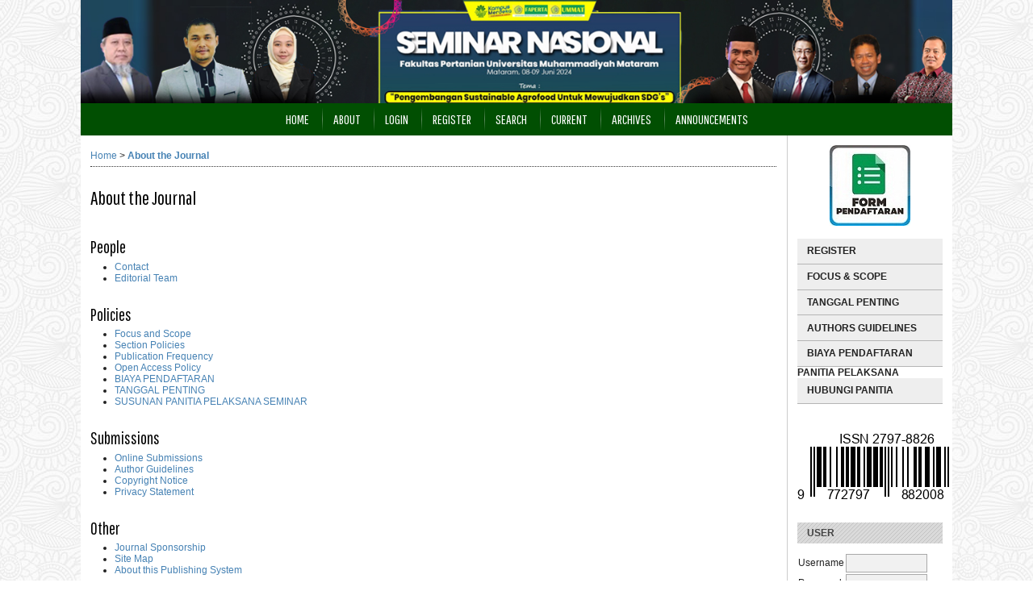

--- FILE ---
content_type: text/html; charset=utf-8
request_url: https://journal.ummat.ac.id/index.php/SEMNASPUMMAT/about/index
body_size: 23370
content:

<!DOCTYPE html PUBLIC "-//W3C//DTD XHTML 1.0 Transitional//EN"
	"http://www.w3.org/TR/xhtml1/DTD/xhtml1-transitional.dtd">
<html xmlns="http://www.w3.org/1999/xhtml" lang="en-US" xml:lang="en-US">
<head>
	<meta http-equiv="Content-Type" content="text/html; charset=utf-8" />
	<title>About the Journal</title>
	<meta name="description" content="" />
	<meta name="keywords" content="" />
	<meta name="generator" content="Open Journal Systems 2.4.8.2" />
	
		<link rel="stylesheet" href="https://journal.ummat.ac.id/lib/pkp/styles/pkp.css" type="text/css" />
	<link rel="stylesheet" href="https://journal.ummat.ac.id/lib/pkp/styles/common.css" type="text/css" />
	<link rel="stylesheet" href="https://journal.ummat.ac.id/styles/common.css" type="text/css" />
	<link rel="stylesheet" href="https://journal.ummat.ac.id/styles/compiled.css" type="text/css" />

	<!-- Base Jquery -->
			<script type="text/javascript" src="https://journal.ummat.ac.id/lib/pkp/js/lib/jquery/jquery.min.js"></script>
		<script type="text/javascript" src="https://journal.ummat.ac.id/lib/pkp/js/lib/jquery/plugins/jqueryUi.min.js"></script>
	
	
	
	<link rel="stylesheet" href="https://journal.ummat.ac.id/styles/sidebar.css" type="text/css" />		<link rel="stylesheet" href="https://journal.ummat.ac.id/styles/rightSidebar.css" type="text/css" />	
			<link rel="stylesheet" href="https://journal.ummat.ac.id/plugins/themes/nusantara3columnsSteelBlue/nusantara3columnsSteelBlue.min.css" type="text/css" />
			<link rel="stylesheet" href="https://journal.ummat.ac.id/plugins/blocks/languageToggle/styles/languageToggle.css" type="text/css" />
	
	<!-- Default global locale keys for JavaScript -->
	
<script type="text/javascript">
	jQuery.pkp = jQuery.pkp || { };
	jQuery.pkp.locale = { };
			
				jQuery.pkp.locale.form_dataHasChanged = 'The data on this form has changed. Continue anyway?';
	</script>
	<!-- Compiled scripts -->
			
<script type="text/javascript" src="https://journal.ummat.ac.id/lib/pkp/js/lib/jquery/plugins/jquery.tag-it.js"></script>
<script type="text/javascript" src="https://journal.ummat.ac.id/lib/pkp/js/lib/jquery/plugins/jquery.cookie.js"></script>

<script type="text/javascript" src="https://journal.ummat.ac.id/lib/pkp/js/functions/fontController.js"></script>
<script type="text/javascript" src="https://journal.ummat.ac.id/lib/pkp/js/functions/general.js"></script>
<script type="text/javascript" src="https://journal.ummat.ac.id/lib/pkp/js/functions/jqueryValidatorI18n.js"></script>

<script type="text/javascript" src="https://journal.ummat.ac.id/lib/pkp/js/classes/Helper.js"></script>
<script type="text/javascript" src="https://journal.ummat.ac.id/lib/pkp/js/classes/ObjectProxy.js"></script>
<script type="text/javascript" src="https://journal.ummat.ac.id/lib/pkp/js/classes/Handler.js"></script>
<script type="text/javascript" src="https://journal.ummat.ac.id/lib/pkp/js/classes/linkAction/LinkActionRequest.js"></script>
<script type="text/javascript" src="https://journal.ummat.ac.id/lib/pkp/js/classes/features/Feature.js"></script>

<script type="text/javascript" src="https://journal.ummat.ac.id/lib/pkp/js/controllers/SiteHandler.js"></script><!-- Included only for namespace definition -->
<script type="text/javascript" src="https://journal.ummat.ac.id/lib/pkp/js/controllers/UrlInDivHandler.js"></script>
<script type="text/javascript" src="https://journal.ummat.ac.id/lib/pkp/js/controllers/AutocompleteHandler.js"></script>
<script type="text/javascript" src="https://journal.ummat.ac.id/lib/pkp/js/controllers/ExtrasOnDemandHandler.js"></script>
<script type="text/javascript" src="https://journal.ummat.ac.id/lib/pkp/js/controllers/form/FormHandler.js"></script>
<script type="text/javascript" src="https://journal.ummat.ac.id/lib/pkp/js/controllers/form/AjaxFormHandler.js"></script>
<script type="text/javascript" src="https://journal.ummat.ac.id/lib/pkp/js/controllers/form/ClientFormHandler.js"></script>
<script type="text/javascript" src="https://journal.ummat.ac.id/lib/pkp/js/controllers/grid/GridHandler.js"></script>
<script type="text/javascript" src="https://journal.ummat.ac.id/lib/pkp/js/controllers/linkAction/LinkActionHandler.js"></script>

<script type="text/javascript" src="https://journal.ummat.ac.id/js/pages/search/SearchFormHandler.js"></script>
<script type="text/javascript" src="https://journal.ummat.ac.id/js/statistics/ReportGeneratorFormHandler.js"></script>
<script type="text/javascript" src="https://journal.ummat.ac.id/plugins/generic/lucene/js/LuceneAutocompleteHandler.js"></script>

<script type="text/javascript" src="https://journal.ummat.ac.id/lib/pkp/js/lib/jquery/plugins/jquery.pkp.js"></script>	
	<!-- Form validation -->
	<script type="text/javascript" src="https://journal.ummat.ac.id/lib/pkp/js/lib/jquery/plugins/validate/jquery.validate.js"></script>
	<script type="text/javascript">
		<!--
		// initialise plugins
		
		$(function(){
			jqueryValidatorI18n("https://journal.ummat.ac.id", "en_US"); // include the appropriate validation localization
			
			$(".tagit").live('click', function() {
				$(this).find('input').focus();
			});
		});
		// -->
		
	</script>

		
	<script type="text/javascript" src="https://journal.ummat.ac.id/plugins/themes/nusantara3columnsSteelBlue/imgs/global.min.js"></script>

</head>
<body id="pkp-about-aboutTheJournal">
<div id="container">

<div id="header">
<div id="headerTitle">
<h1>
	<img src="https://journal.ummat.ac.id/public/journals/38/pageHeaderTitleImage_en_US.jpg" width="1300" height="154" alt="Page Header" />
</h1>
</div>
</div>

<div id="body">

	<div id="sidebar">
							<div id="rightSidebar">
				<div class="block custom" id="customblock-REGISTER">
	<p style="text-align: center;"><a href="https://bit.ly/DaftarSemnasFPUMMAT2024" target="_blank"><img src="/public/site/images/semnaspummat/form_pendaftaran2.jpg" alt="" /></a></p>
<p style="text-align: center;">&nbsp;</p>
<p style="text-align: center;">&nbsp;</p>
<ul class="sidemenu">
<li id="navItem-0" class="navItem"><a href="http://bit.ly/semnaspummat" target="_blank"><strong>REGISTER</strong></a></li>
<li id="navItem-0" class="navItem"><strong><a href="/index.php/SEMNASPUMMAT/about/editorialPolicies#focusAndScope">FOCUS &amp; SCOPE</a></strong></li>
<li id="navItem-0" class="navItem"><strong><a href="/index.php/SEMNASPUMMAT/about/editorialPolicies#custom-1">TANGGAL PENTING</a></strong></li>
<li id="navItem-0" class="navItem"><a href="/index.php/SEMNASPUMMAT/about/submissions#authorGuidelines"><strong>AUTHORS GUIDELINES</strong></a></li>
<li id="navItem-0" class="navItem"><strong><a href="/index.php/SEMNASPUMMAT/about/editorialPolicies#custom-0">BIAYA PENDAFTARAN&nbsp;</a></strong></li>
<li id="navItem-0" class="navItem"><strong>PANITIA PELAKSANA</strong></li>
<li id="navItem-0" class="navItem"><a href="/index.php/SEMNASPUMMAT/about/contact"><strong>HUBUNGI PANITIA</strong></a></li>
</ul>
</div>	<div class="block custom" id="customblock-ISSN">
	<p><img src="/public/site/images/ahuda/BARCODE_PROSIDING.png" alt="" /></p>
</div>	<div class="block" id="sidebarUser">
			<span class="blockTitle">User</span>
	
												<form method="post" action="https://journal.ummat.ac.id/index.php/SEMNASPUMMAT/login/signIn">
					<table>
						<tr>
							<td><label for="sidebar-username">Username</label></td>
							<td><input type="text" id="sidebar-username" name="username" value="" size="12" maxlength="32" class="textField" /></td>
						</tr>
						<tr>
							<td><label for="sidebar-password">Password</label></td>
							<td><input type="password" id="sidebar-password" name="password" value="" size="12" class="textField" /></td>
						</tr>
						<tr>
							<td colspan="2"><input type="checkbox" id="remember" name="remember" value="1" /> <label for="remember">Remember me</label></td>
						</tr>
						<tr>
							<td colspan="2"><input type="submit" value="Login" class="button" /></td>
						</tr>
					</table>
				</form>
						</div><div class="block custom" id="customblock-DOWNLOAD-TEMPLATE">
	<p><strong><span class="blockTitle">DOWNLOAD TEMPLATE</span></strong></p>
<p style="text-align: center;"><a href="https://docs.google.com/document/d/1bJ3rOwAzCIOtIG2pV5jWdJWgZ53Mb1lM/edit?usp=sharing&amp;ouid=103982301713087513272&amp;rtpof=true&amp;sd=true" target="_blank"><img src="/public/site/images/semnaspummat/Prosiding.jpg" alt="" /></a></p>
<p style="text-align: center;"><a href="https://drive.google.com/file/d/1J4n4K69SYnFGrlXEx7CRC6nDJ5GAsHJD/view?usp=sharing" target="_blank"><img src="/public/site/images/semnaspummat/JADM.jpg" alt="" /></a></p>
<p style="text-align: center;"><a href="https://drive.google.com/file/d/1lFewMlfZSLxDU5h6qDpqQIykaVkJWn1e/view" target="_blank"><img src="/public/site/images/semnaspummat/Selaparang1.jpg" alt="" /></a></p>
<p><a href="https://drive.google.com/open?id=1LUiS-0HYrlxUDzHEuW-kReX05VSxM3lZ" target="_blank"><img style="display: block; margin-left: auto; margin-right: auto;" src="/public/site/images/semnaspummat/JMM1.jpg" alt="" /></a><a href="https://docs.google.com/document/d/1kLytzICUtxEtR9JMi72qrPsGePf5LPwr/edit" target="_blank"><img style="display: block; margin-left: auto; margin-right: auto;" src="[data-uri]" alt="" /></a></p>
</div>	<div class="block custom" id="customblock-TOOLS">
	<p><strong><span class="blockTitle">TOOLS</span></strong></p>
<p style="text-align: center;"><a href="https://plagiarismcheckerx.com/" target="_blank"><img src="/public/site/images/mandailina/Plagiarism1.JPG" alt="" /></a></p>
<p style="text-align: center;"><a href="https://www.mendeley.com/?interaction_required=true" target="_blank"><img src="/public/site/images/mandailina/Mendeley2.JPG" alt="" /></a></p>
<p><a href="https://www.grammarly.com/" target="_blank"><img style="display: block; margin-left: auto; margin-right: auto;" src="/public/site/images/mandailina/Gramarly.jpg" alt="" /></a></p>
</div>	<div class="block custom" id="customblock-STATISTIKS">
	<p><strong><span class="blockTitle">STATISTIK</span></strong><span style="text-align: center;">&nbsp;</span></p>
<p style="text-align: center;"><a href="http://s04.flagcounter.com/more/Dvv"><img src="https://s04.flagcounter.com/count/Dvv/bg_FFFFFF/txt_000000/border_CCCCCC/columns_2/maxflags_250/viewers_0/labels_1/pageviews_0/flags_0/percent_0/" alt="Flag Counter" border="0" /></a></p>
</div>	<div class="block" id="sidebarDevelopedBy">
	<a class="blockTitle" href="http://pkp.sfu.ca/ojs/" id="developedBy">Open Journal Systems</a>
</div><div class="block" id="sidebarHelp">
	<a class="blockTitle" href="javascript:openHelp('https://journal.ummat.ac.id/index.php/SEMNASPUMMAT/help/view/user/topic/000002')">Journal Help</a>
</div> <div class="block" id="notification">
	<span class="blockTitle">Notifications</span>
	<ul>
					<li><a href="https://journal.ummat.ac.id/index.php/SEMNASPUMMAT/notification">View</a></li>
			<li><a href="https://journal.ummat.ac.id/index.php/SEMNASPUMMAT/notification/subscribeMailList">Subscribe</a></li>
			</ul>
</div>

<div class="block" id="sidebarLanguageToggle">
	<script type="text/javascript">
		<!--
		function changeLanguage() {
			var e = document.getElementById('languageSelect');
			var new_locale = e.options[e.selectedIndex].value;

			var redirect_url = 'https://journal.ummat.ac.id/index.php/SEMNASPUMMAT/user/setLocale/NEW_LOCALE?source=%2Findex.php%2FSEMNASPUMMAT%2Fabout%2Findex';
			redirect_url = redirect_url.replace("NEW_LOCALE", new_locale);

			window.location.href = redirect_url;
		}
		//-->
	</script>
	<span class="blockTitle">Language</span>
	<form action="#">
		<label for="languageSelect">Select Language</label>
		<select id="languageSelect" size="1" name="locale" class="selectMenu"><option label="English" value="en_US" selected="selected">English</option>
<option label="Bahasa Indonesia" value="id_ID">Bahasa Indonesia</option>
</select>
		<input type="submit" class="button" value="Submit" onclick="changeLanguage(); return false;" />
	</form>
</div>
<div class="block" id="sidebarNavigation">
	<span class="blockTitle">Journal Content</span>

	
	
	<form id="simplesearchForm" action="https://journal.ummat.ac.id/index.php/SEMNASPUMMAT/about/search">
				<table id="simpleSearchInput">
			<tr>
				<td>
													<label for="simpleQuery">Search <br />
					<input type="text" id="simpleQuery" name="simpleQuery" size="15" maxlength="255" value="" class="textField" /></label>
								</td>
			</tr>
			<tr>
				<td><label for="searchField">
				Search Scope
				<br />
				<select id="searchField" name="searchField" size="1" class="selectMenu">
					<option label="All" value="query">All</option>
<option label="Authors" value="authors">Authors</option>
<option label="Title" value="title">Title</option>
<option label="Abstract" value="abstract">Abstract</option>
<option label="Index terms" value="indexTerms">Index terms</option>
<option label="Full Text" value="galleyFullText">Full Text</option>

				</select></label>
				</td>
			</tr>
			<tr>
				<td><input type="submit" value="Search" class="button" /></td>
			</tr>
		</table>
	</form>

	<br />

		<span class="blockSubtitle">Browse</span>
	<ul>
		<li><a href="https://journal.ummat.ac.id/index.php/SEMNASPUMMAT/issue/archive">By Issue</a></li>
		<li><a href="https://journal.ummat.ac.id/index.php/SEMNASPUMMAT/search/authors">By Author</a></li>
		<li><a href="https://journal.ummat.ac.id/index.php/SEMNASPUMMAT/search/titles">By Title</a></li>
		
					<li><a href="https://journal.ummat.ac.id/index.php/index">Other Journals</a></li>
						</ul>
	</div>

<!-- Add javascript required for font sizer -->
<script type="text/javascript">
	<!--
	$(function(){
		fontSize("#sizer", "body", 9, 16, 32, ""); // Initialize the font sizer
	});
	// -->
</script>

<div class="block" id="sidebarFontSize" style="margin-bottom: 4px;">
	<span class="blockTitle">Font Size</span>
	<div id="sizer"></div>
</div>
<br /><div class="block" id="sidebarInformation">
	<span class="blockTitle">Information</span>
	<ul>
		<li><a href="https://journal.ummat.ac.id/index.php/SEMNASPUMMAT/information/readers">For Readers</a></li>		<li><a href="https://journal.ummat.ac.id/index.php/SEMNASPUMMAT/information/authors">For Authors</a></li>		<li><a href="https://journal.ummat.ac.id/index.php/SEMNASPUMMAT/information/librarians">For Librarians</a></li>	</ul>
</div>

			</div>
			</div>

<div id="main">
<div id="navbar">
	<ul class="menu">
		<li id="home"><a href="https://journal.ummat.ac.id/index.php/SEMNASPUMMAT/index">Home</a></li>
		<li id="about"><a href="https://journal.ummat.ac.id/index.php/SEMNASPUMMAT/about">About</a></li>

					<li id="login"><a href="https://journal.ummat.ac.id/index.php/SEMNASPUMMAT/login">Login</a></li>
							<li id="register"><a href="https://journal.ummat.ac.id/index.php/SEMNASPUMMAT/user/register">Register</a></li>
												<li id="search"><a href="https://journal.ummat.ac.id/index.php/SEMNASPUMMAT/search">Search</a></li>
		
					<li id="current"><a href="https://journal.ummat.ac.id/index.php/SEMNASPUMMAT/issue/current">Current</a></li>
			<li id="archives"><a href="https://journal.ummat.ac.id/index.php/SEMNASPUMMAT/issue/archive">Archives</a></li>
		
					<li id="announcements"><a href="https://journal.ummat.ac.id/index.php/SEMNASPUMMAT/announcement">Announcements</a></li>
				

								</ul>
</div>
<div id="breadcrumb">
	<a href="https://journal.ummat.ac.id/index.php/SEMNASPUMMAT/index">Home</a> &gt;
			<a href="https://journal.ummat.ac.id/index.php/SEMNASPUMMAT/about/index" class="current">About the Journal</a></div>

<h2>About the Journal</h2>


<div id="content">

<div id="aboutPeople">
<h3>People</h3>
<ul>
			<li><a href="https://journal.ummat.ac.id/index.php/SEMNASPUMMAT/about/contact">Contact</a></li>
		<li id="editorialTeamLink"><a href="https://journal.ummat.ac.id/index.php/SEMNASPUMMAT/about/editorialTeam">Editorial Team</a></li>
		
</ul>
</div>
<div id="aboutPolicies">
<h3>Policies</h3>
<ul>
	<li><a href="https://journal.ummat.ac.id/index.php/SEMNASPUMMAT/about/editorialPolicies#focusAndScope">Focus and Scope</a></li>	<li><a href="https://journal.ummat.ac.id/index.php/SEMNASPUMMAT/about/editorialPolicies#sectionPolicies">Section Policies</a></li>
		<li><a href="https://journal.ummat.ac.id/index.php/SEMNASPUMMAT/about/editorialPolicies#publicationFrequency">Publication Frequency</a></li>	<li><a href="https://journal.ummat.ac.id/index.php/SEMNASPUMMAT/about/editorialPolicies#openAccessPolicy">Open Access Policy</a></li>						<li><a href="https://journal.ummat.ac.id/index.php/SEMNASPUMMAT/about/editorialPolicies#custom-0">BIAYA PENDAFTARAN</a></li>			<li><a href="https://journal.ummat.ac.id/index.php/SEMNASPUMMAT/about/editorialPolicies#custom-1">TANGGAL PENTING</a></li>			<li><a href="https://journal.ummat.ac.id/index.php/SEMNASPUMMAT/about/editorialPolicies#custom-2">SUSUNAN PANITIA PELAKSANA SEMINAR</a></li>		
</ul>
</div>
<div id="aboutSubmissions">
<h3>Submissions</h3>
<ul>
	<li><a href="https://journal.ummat.ac.id/index.php/SEMNASPUMMAT/about/submissions#onlineSubmissions">Online Submissions</a></li>
	<li><a href="https://journal.ummat.ac.id/index.php/SEMNASPUMMAT/about/submissions#authorGuidelines">Author Guidelines</a></li>	<li><a href="https://journal.ummat.ac.id/index.php/SEMNASPUMMAT/about/submissions#copyrightNotice">Copyright Notice</a></li>	<li><a href="https://journal.ummat.ac.id/index.php/SEMNASPUMMAT/about/submissions#privacyStatement">Privacy Statement</a></li>		
</ul>
</div>
<div id="aboutOther">
<h3>Other</h3>
<ul>
	<li><a href="https://journal.ummat.ac.id/index.php/SEMNASPUMMAT/about/journalSponsorship">Journal Sponsorship</a></li>		<li><a href="https://journal.ummat.ac.id/index.php/SEMNASPUMMAT/about/siteMap">Site Map</a></li>
	<li><a href="https://journal.ummat.ac.id/index.php/SEMNASPUMMAT/about/aboutThisPublishingSystem">About this Publishing System</a></li>
		
</ul>
</div>


	<br /><br />
	<div id="pageFooter"><p><strong>_______________________________________________</strong></p><table border="0" cellspacing="0" cellpadding="0"><tbody><tr><td valign="top" width="116"> <img src="/public/site/images/semnaspummat/Barcode-Fiks_-_Copy2.jpg" alt="" /></td><td valign="top" width="515"><p><a href="https://creativecommons.org/licenses/by-sa/4.0/" rel="license"><img src="https://i.creativecommons.org/l/by-sa/4.0/88x31.png" alt="Creative Commons License" /></a></p><p><strong>Prosiding Seminar Nasional Pertanian</strong><br />is licensed under a <a href="https://creativecommons.org/licenses/by-sa/4.0/" rel="license">Creative Commons Attribution-ShareAlike 4.0 International License</a></p></td></tr></tbody></table><p><strong><strong>______________________________________________</strong><br /></strong></p><p><strong>PROSIDING TERINDEKS:</strong></p><p><strong><img src="/public/site/images/semnaspummat/GS.JPG" alt="" /> <img src="/public/site/images/semnaspummat/ROAD.JPG" alt="" /></strong></p><p><strong>SEKRETARIAT PANITIA:</strong></p><iframe style="border: 0;" src="https://www.google.com/maps/embed?pb=!1m18!1m12!1m3!1d1972.4565421329569!2d116.10290725444216!3d-8.604343418377983!2m3!1f0!2f0!3f0!3m2!1i1024!2i768!4f13.1!3m3!1m2!1s0x0%3A0xe33741e4f0cb3dda!2sUniversitas+Muhammadiyah+Mataram+(UMMAT)!5e0!3m2!1sid!2sid!4v1554815369642!5m2!1sid!2sid" frameborder="0" width="800" height="450"></iframe></div>
</div><!-- content -->
</div><!-- main -->
</div><!-- body -->



</div><!-- container -->
<script defer src="https://static.cloudflareinsights.com/beacon.min.js/vcd15cbe7772f49c399c6a5babf22c1241717689176015" integrity="sha512-ZpsOmlRQV6y907TI0dKBHq9Md29nnaEIPlkf84rnaERnq6zvWvPUqr2ft8M1aS28oN72PdrCzSjY4U6VaAw1EQ==" data-cf-beacon='{"version":"2024.11.0","token":"f9899d03b50d4a8e9b8200174312b03f","r":1,"server_timing":{"name":{"cfCacheStatus":true,"cfEdge":true,"cfExtPri":true,"cfL4":true,"cfOrigin":true,"cfSpeedBrain":true},"location_startswith":null}}' crossorigin="anonymous"></script>
</body>
</html>

--- FILE ---
content_type: text/css
request_url: https://journal.ummat.ac.id/plugins/themes/nusantara3columnsSteelBlue/imgs/clear.css
body_size: -158
content:
/*--- clear.css ---*/
.color1,.color1-light,.color2,.color2-light{background-color:#ffff}.pull-right{float:right!important}.pull-left{float:left!important}.clear{clear:both}.cover-image-intro{margin:0 0 0 1em;width:100px;box-shadow:1px 1px 12px #ccc;border:1px solid #eee}.color-box{display:block;width:60px;height:40px;float:left;margin-right:5px}body{display:inline!important}.color-grey-light{background-color:#eeeeee}

--- FILE ---
content_type: application/javascript
request_url: https://journal.ummat.ac.id/plugins/themes/nusantara3columnsSteelBlue/imgs/global.min.js
body_size: -358
content:
jQuery(document).ready(function($){
});